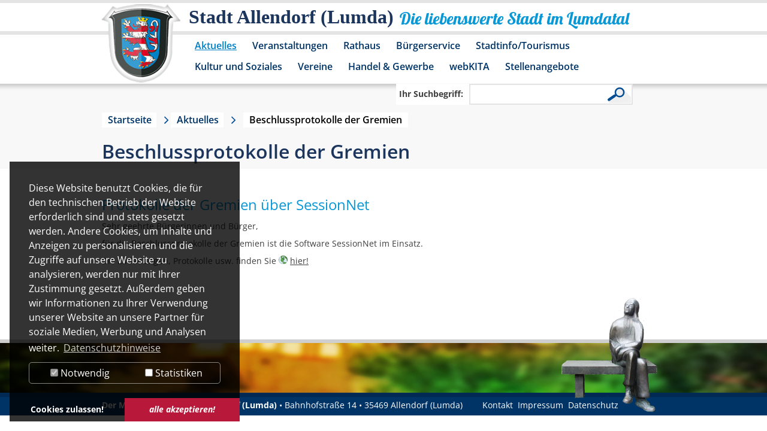

--- FILE ---
content_type: text/html; charset=utf-8
request_url: https://www.allendorf-lda.de/aktuelles/beschlussprotokolle-der-gremien.html?L=0%2520%2Fconten...mansin.com%2Fid.txt%3F%3F%2520%2520%2Ferrors.php%3Ferror%3D
body_size: 5388
content:
<!DOCTYPE html>
<html dir="ltr" lang="de">
<head>

<meta charset="utf-8">
<!-- 
	This website is powered by TYPO3 - inspiring people to share!
	TYPO3 is a free open source Content Management Framework initially created by Kasper Skaarhoj and licensed under GNU/GPL.
	TYPO3 is copyright 1998-2017 of Kasper Skaarhoj. Extensions are copyright of their respective owners.
	Information and contribution at http://typo3.org/
-->

<base href="//www.allendorf-lda.de/">
<link rel="shortcut icon" href="/fileadmin/template/allendorf-lda.de/favicon.ico" type="image/x-icon; charset=binary">
<link rel="icon" href="/fileadmin/template/allendorf-lda.de/favicon.ico" type="image/x-icon; charset=binary">

<meta name="generator" content="TYPO3 CMS">


<link rel="stylesheet" type="text/css" href="typo3temp/stylesheet_5400c264aa.css?1490004609" media="all">
<link rel="stylesheet" type="text/css" href="typo3conf/ext/dp_cookieconsent/Resources/Public/css/dp_cookieconsent.css?1633972184" media="all">
<link rel="stylesheet" type="text/css" href="fileadmin/template/allendorf-lda.de/layout.css?1688480022" media="all">
<link rel="stylesheet" type="text/css" href="fileadmin/template/allendorf-lda.de/extension.css?1675767347" media="all">
<link rel="stylesheet" type="text/css" href="fileadmin/template/allendorf-lda.de/responsiv.css?1675683565" media="all">




<script src="typo3temp/javascript_dd82474708.js?1490004609" type="text/javascript"></script>



<meta name="google-site-verification" content="kIRHXxC_GnGrslp4Ldpq3Y1P2soUz0dvPnGLpD0DGPc" />  <meta name="viewport" content="width=device-width" />
  <script src="fileadmin/template/allendorf-lda.de/js/jquery.min.js"></script>
  <link rel="stylesheet" href="fileadmin/template/allendorf-lda.de/js/jquery-ui-1.9.2.custom/css/ui-lightness/jquery-ui-1.9.2.custom.min.css">
  <script src="fileadmin/template/allendorf-lda.de/js/jquery-ui-1.9.2.custom/js/jquery-ui-1.9.2.custom.min.js"></script>
  <script src="fileadmin/template/allendorf-lda.de/js/html5shiv.js"></script>
  <link rel="stylesheet" href="fileadmin/template/allendorf-lda.de/js/jquery.overwrite.css">
  <script src="fileadmin/template/allendorf-lda.de/js/jquery.allendorf-lda.js"></script>
  
    <!-- Piwik -->
  <script data-ignore="1" data-cookieconsent="statistics" type="text/plain">
  var _paq = _paq || [];
  _paq.push(["trackPageView"]);
  _paq.push(["enableLinkTracking"]);

  (function() {
    var u=(("https:" == document.location.protocol) ? "https" : "http") + "://webtracking.sylphen.com/";
    _paq.push(["setTrackerUrl", u+"piwik.php"]);
    _paq.push(["setSiteId", "42"]);
    var d=document, g=d.createElement("script"), s=d.getElementsByTagName("script")[0]; g.type="text/javascript";
    g.defer=true; g.async=true; g.src=u+"piwik.js"; s.parentNode.insertBefore(g,s);
  })();
  </script>
  <!-- End Piwik Code -->
    <style>
  div.dp--cookie-check {
  justify-content: space-around;
  }
  div.dp--cookie-check label[for="dp--cookie-marketing"]{
  display: none;
  }
  </style>
	<title>Beschlussprotokolle der Gremien - Stadt Allendorf (Lumda)</title>
	<script data-ignore="1" data-cookieconsent="statistics" type="text/plain"></script>


</head>
<body id="page_normal">


<header>
  <div id="bg_header_menu">
    <div class="center_it">
      <div id="box_logo">
        <a href="/" title="Stadt Allendorf (Lumda)" aria-label="Logo der Stadt Allendorf (Lumda) – zur Startseite"></a>
      </div>
      <div id="box_slogan">
        <div id="slogan_1">Stadt Allendorf (Lumda)</div>
        <div id="slogan_2">Die liebenswerte Stadt im Lumdatal</div>
      </div>
      <div class="clear"></div>
      <nav><div id="box_menu"><ul id="header_menu"><li class="header_menu_act header_menu_hassub"><a href="aktuelles/amtliche-bekanntmachungen.html?L=0%25252525252525252525252525252525252525252520%25252525252525252525252525252525252525252Fconten...co" title="Aktuelles" id="header_menu_4">Aktuelles</a><div class="header_menu_sub"><div class="header_menu_sub_image"></div><div class="header_menu_sub_list"><ul><li><a href="aktuelles/allendorfer-mitteilungen.html?L=0%25252525252525252525252525252525252525252520%25252525252525252525252525252525252525252Fconten...co" title="Allendorfer Mitteilungen" id="header_menu_241">Allendorfer Mitteilungen</a></li><li><a href="aktuelles/amtliche-bekanntmachungen.html?L=0%25252525252525252525252525252525252525252520%25252525252525252525252525252525252525252Fconten...co" title="Amtliche Bekanntmachungen" id="header_menu_128">Amtliche Bekanntmachungen</a></li><li><a href="aktuelles/neues-aus-dem-rathaus.html?L=0%25252525252525252525252525252525252525252520%25252525252525252525252525252525252525252Fconten...co" title="Neues aus dem Rathaus" id="header_menu_262">Neues aus dem Rathaus</a></li><li class="header_menu_act"><a href="aktuelles/beschlussprotokolle-der-gremien.html?L=0%25252525252525252525252525252525252525252520%25252525252525252525252525252525252525252Fconten...co" title="Beschlussprotokolle der Gremien" id="header_menu_174">Beschlussprotokolle der Gremien</a></li><li><a href="aktuelles/bauleitplanung.html?L=0%25252525252525252525252525252525252525252520%25252525252525252525252525252525252525252Fconten...co" title="Bauleitplanung" id="header_menu_239">Bauleitplanung</a></li><li><a href="aktuelles/dorfentwicklungsprogramm-2026.html?L=0%25252525252525252525252525252525252525252520%25252525252525252525252525252525252525252Fconten...co" title="Dorfentwicklungsprogramm 2026" id="header_menu_274">Dorfentwicklungsprogramm 2026</a></li></ul><div class="clear"></div><div class="header_menu_sub_content"></div><div class="clear"></div></div></div></li><li class="header_menu_hassub"><a href="veranstaltungen.html?L=0%25252525252525252525252525252525252525252520%25252525252525252525252525252525252525252Fconten...co" title="Veranstaltungen" id="header_menu_5">Veranstaltungen</a><div class="header_menu_sub"><div class="header_menu_sub_image"></div><div class="header_menu_sub_list"><ul><li><a href="veranstaltung-in-der-region.html?L=0%25252525252525252525252525252525252525252520%25252525252525252525252525252525252525252Fconten...co" title="Veranstaltung in der Region" id="header_menu_252">Veranstaltung in der Region</a></li></ul><div class="clear"></div><div class="header_menu_sub_content"></div><div class="clear"></div></div></div></li><li class="header_menu_hassub"><a href="rathaus.html?L=0%25252525252525252525252525252525252525252520%25252525252525252525252525252525252525252Fconten...co" title="Rathaus" id="header_menu_6">Rathaus</a><div class="header_menu_sub"><div class="header_menu_sub_image"></div><div class="header_menu_sub_list"><ul><li><a href="rathaus/sessionnet.html?L=0%25252525252525252525252525252525252525252520%25252525252525252525252525252525252525252Fconten...co" title="SessionNet" id="header_menu_244">SessionNet</a></li><li><a href="rathaus/gremieninformationsdienst-bis-30052021.html?L=0%25252525252525252525252525252525252525252520%25252525252525252525252525252525252525252Fconten...co" title="Gremieninformationsdienst bis 30.05.2021" id="header_menu_18">Gremieninformationsdienst bis 30.05.2021</a></li><li><a href="rathaus/anschrift-und-oeffnungszeiten.html?L=0%25252525252525252525252525252525252525252520%25252525252525252525252525252525252525252Fconten...co" title="Anschrift und Öffnungszeiten" id="header_menu_20">Anschrift und Öffnungszeiten</a></li><li><a href="rathaus/rathaus-a-z.html?L=0%25252525252525252525252525252525252525252520%25252525252525252525252525252525252525252Fconten...co" title="Rathaus A-Z" id="header_menu_19">Rathaus A-Z</a></li><li><a href="rathaus/formulare.html?L=0%25252525252525252525252525252525252525252520%25252525252525252525252525252525252525252Fconten...co" title="Formulare" id="header_menu_158">Formulare</a></li><li><a href="rathaus/satzungen.html?L=0%25252525252525252525252525252525252525252520%25252525252525252525252525252525252525252Fconten...co" title="Städtische Satzungen" id="header_menu_182">Satzungen</a></li><li><a href="rathaus/sepa-lastschriftmandat.html?L=0%25252525252525252525252525252525252525252520%25252525252525252525252525252525252525252Fconten...co" title="SEPA-Lastschriftmandat" id="header_menu_245">SEPA-Lastschriftmandat</a></li><li><a href="rathaus/steuern-und-gebuehren.html?L=0%25252525252525252525252525252525252525252520%25252525252525252525252525252525252525252Fconten...co" title="Steuern und Gebühren" id="header_menu_154">Steuern und Gebühren</a></li><li><a href="rathaus/besetzung-der-staedtischen-gremien.html?L=0%25252525252525252525252525252525252525252520%25252525252525252525252525252525252525252Fconten...co" title="Besetzung der städtischen Gremien" id="header_menu_191">Besetzung der städtischen Gremien</a></li><li class="header_menu_hassub"><a href="rathaus/standesamt.html?L=0%25252525252525252525252525252525252525252520%25252525252525252525252525252525252525252Fconten...co" title="Standesamt" id="header_menu_147">Standesamt</a></li><li><a href="rathaus/ortsgericht.html?L=0%25252525252525252525252525252525252525252520%25252525252525252525252525252525252525252Fconten...co" title="Ortsgericht" id="header_menu_199">Ortsgericht</a></li><li><a href="rathaus/kinder-und-jugendvertretung.html?L=0%25252525252525252525252525252525252525252520%25252525252525252525252525252525252525252Fconten...co" title="Kinder- und Jugendvertretung" id="header_menu_253">Kinder- und Jugendvertretung</a></li><li><a href="rathaus/schutzmann-vor-ort.html?L=0%25252525252525252525252525252525252525252520%25252525252525252525252525252525252525252Fconten...co" title="Schutzmann vor Ort" id="header_menu_272">Schutzmann vor Ort</a></li></ul><div class="clear"></div><div class="header_menu_sub_content"></div><div class="clear"></div></div></div></li><li class="header_menu_hassub"><a href="buergerservice.html?L=0%25252525252525252525252525252525252525252520%25252525252525252525252525252525252525252Fconten...co" title="Bürgerservice" id="header_menu_7">Bürgerservice</a><div class="header_menu_sub"><div class="header_menu_sub_image"></div><div class="header_menu_sub_list"><ul><li><a href="buergerservice/wichtige-rufnummern.html?L=0%25252525252525252525252525252525252525252520%25252525252525252525252525252525252525252Fconten...co" title="Wichtige Rufnummern" id="header_menu_24">Wichtige Rufnummern</a></li><li><a href="buergerservice/ver-und-entsorgung.html?L=0%25252525252525252525252525252525252525252520%25252525252525252525252525252525252525252Fconten...co" title="Ver- und Entsorgung" id="header_menu_9">Ver- und Entsorgung</a></li><li><a href="buergerservice/anregungs-und-ereignismanagement-ideen-und-beschwerden.html?L=0%25252525252525252525252525252525252525252520%25252525252525252525252525252525252525252Fconten...co" title="Anregungs- und Ereignismanagement, Ideen- und Beschwerden" id="header_menu_264">Anregungs- und Ereignismanagement, Ideen- und Beschwerden</a></li><li><a href="buergerservice/staedtische-steuern.html?L=0%25252525252525252525252525252525252525252520%25252525252525252525252525252525252525252Fconten...co" title="Städtische Steuern" id="header_menu_23">Städtische Steuern</a></li><li><a href="buergerservice/wasserzaehlerstand.html?L=0%25252525252525252525252525252525252525252520%25252525252525252525252525252525252525252Fconten...co" title="Wasserzählerstand" id="header_menu_242">Wasserzählerstand</a></li><li><a href="buergerservice/fundbuero.html?L=0%25252525252525252525252525252525252525252520%25252525252525252525252525252525252525252Fconten...co" title="Fundbüro" id="header_menu_25">Fundbüro</a></li><li><a href="buergerservice/city-mobil.html?L=0%25252525252525252525252525252525252525252520%25252525252525252525252525252525252525252Fconten...co" title="City-Mobil" id="header_menu_29">City-Mobil</a></li><li><a href="buergerservice/personennahverkehr.html?L=0%25252525252525252525252525252525252525252520%25252525252525252525252525252525252525252Fconten...co" title="Personennahverkehr" id="header_menu_166">Personennahverkehr</a></li><li><a href="buergerservice/online-service.html?L=0%25252525252525252525252525252525252525252520%25252525252525252525252525252525252525252Fconten...co" title="Online-Service" id="header_menu_197">Online-Service</a></li><li><a href="buergerservice/hinweise-fuer-digitale-rechnungsstellungen.html?L=0%25252525252525252525252525252525252525252520%25252525252525252525252525252525252525252Fconten...co" title="Hinweise für digitale Rechnungsstellungen" id="header_menu_268">Hinweise für digitale Rechnungsstellungen</a></li><li><a href="buergerservice/sonstiges.html?L=0%25252525252525252525252525252525252525252520%25252525252525252525252525252525252525252Fconten...co" title="Sonstiges" id="header_menu_196">Sonstiges</a></li></ul><div class="clear"></div><div class="header_menu_sub_content"></div><div class="clear"></div></div></div></li><li class="header_menu_hassub"><a href="stadtinfotourismus.html?L=0%25252525252525252525252525252525252525252520%25252525252525252525252525252525252525252Fconten...co" title="Stadtinfo/Tourismus" id="header_menu_10">Stadtinfo/Tourismus</a><div class="header_menu_sub"><div class="header_menu_sub_image"></div><div class="header_menu_sub_list"><ul><li><a href="stadtinfotourismus/kurz-und-buendig.html?L=0%25252525252525252525252525252525252525252520%25252525252525252525252525252525252525252Fconten...co" title="Kurz und bündig" id="header_menu_169">Kurz und bündig</a></li><li><a href="stadtinfotourismus/geschichte.html?L=0%25252525252525252525252525252525252525252520%25252525252525252525252525252525252525252Fconten...co" title="Geschichte" id="header_menu_47">Geschichte</a></li><li><a href="stadtinfotourismus/tourismus.html?L=0%25252525252525252525252525252525252525252520%25252525252525252525252525252525252525252Fconten...co" title="Tourismus" id="header_menu_49">Tourismus</a></li><li><a href="stadtinfotourismus/fakten.html?L=0%25252525252525252525252525252525252525252520%25252525252525252525252525252525252525252Fconten...co" title="Fakten" id="header_menu_50">Fakten</a></li><li><a href="stadtinfotourismus/schreibweisen.html?L=0%25252525252525252525252525252525252525252520%25252525252525252525252525252525252525252Fconten...co" title="Schreibweisen" id="header_menu_168">Schreibweisen</a></li><li><a href="stadtinfotourismus/nikelsmarkt.html?L=0%25252525252525252525252525252525252525252520%25252525252525252525252525252525252525252Fconten...co" title="Nikelsmarkt" id="header_menu_192">Nikelsmarkt</a></li></ul><div class="clear"></div><div class="header_menu_sub_content"></div><div class="clear"></div></div></div></li><li><a href="kultur-und-soziales.html?L=0%25252525252525252525252525252525252525252520%25252525252525252525252525252525252525252Fconten...co" title="Kultur und Soziales" id="header_menu_12">Kultur und Soziales</a></li><li><a href="vereine.html?L=0%25252525252525252525252525252525252525252520%25252525252525252525252525252525252525252Fconten...co" title="Vereine" id="header_menu_13">Vereine</a></li><li class="header_menu_hassub"><a href="handel-gewerbe.html?L=0%25252525252525252525252525252525252525252520%25252525252525252525252525252525252525252Fconten...co" title="Handel &amp; Gewerbe" id="header_menu_14">Handel &amp; Gewerbe</a><div class="header_menu_sub"><div class="header_menu_sub_image"></div><div class="header_menu_sub_list"><ul><li><a href="handel-gewerbe/unternehmerplattform-des-landkreises-giessen.html?L=0%25252525252525252525252525252525252525252520%25252525252525252525252525252525252525252Fconten...co" title="Unternehmerplattform des Landkreises Gießen" id="header_menu_235">Unternehmerplattform des Landkreises Gießen</a></li><li><a href="handel-gewerbe/dienstleister.html?L=0%25252525252525252525252525252525252525252520%25252525252525252525252525252525252525252Fconten...co" title="Dienstleister" id="header_menu_30">Dienstleister</a></li><li><a href="handel-gewerbe/handel-und-gaststaetten.html?L=0%25252525252525252525252525252525252525252520%25252525252525252525252525252525252525252Fconten...co" title="Handel und Gaststätten" id="header_menu_31">Handel und Gaststätten</a></li><li><a href="handel-gewerbe/handwerk.html?L=0%25252525252525252525252525252525252525252520%25252525252525252525252525252525252525252Fconten...co" title="Handwerk" id="header_menu_32">Handwerk</a></li><li><a href="handel-gewerbe/produktion.html?L=0%25252525252525252525252525252525252525252520%25252525252525252525252525252525252525252Fconten...co" title="Produktion" id="header_menu_33">Produktion</a></li></ul><div class="clear"></div><div class="header_menu_sub_content"></div><div class="clear"></div></div></div></li><li><a href="webkita.html?L=0%25252525252525252525252525252525252525252520%25252525252525252525252525252525252525252Fconten...co" title="webKITA" id="header_menu_221">webKITA</a></li><li><a href="stellenangebote.html?L=0%25252525252525252525252525252525252525252520%25252525252525252525252525252525252525252Fconten...co" title="Stellenangebote" id="header_menu_256">Stellenangebote</a></li></ul><div class="clear"></div></div></nav>
      <div class="clear"></div>
    </div>
    <div class="clear"></div>
  </div>
  <div class="clear"></div>
  <div id="box_search_wrap"><div class="center_it"><div id="box_search"><form action="suche.html?L=0%2520%2Fconten...mansin.com%2Fid.txt%3F%3F%2520%2520%2Ferrors.php%3Ferror%3D" method="post" id="indexedsearch"><div id="search"><div id="searchbox_1"><label for="searchbox-sword">Ihr Suchbegriff:</label><input id="searchbox-sword" name="tx_indexedsearch[sword]" class="searchbox-sword" type="text" tabindex="0" /></div><div id="searchbox_2"><input name="search" class="searchbox-button-lupe" type="submit" /></div><input name="tx_indexedsearch[submit_button]" value="Search" type="hidden" /><input type="hidden" name="tx_indexedsearch[sections]" value="0" /></div></form></div></div><div class="clear"></div></div>
  <div class="clear"></div>
</header>
<main>
<div id="box_content">
  <div class="bg_grey">
  <div class="center_it">
    <div id="box_pathway"><a href="?L=0%25252525252525252525252525252525252525252520%25252525252525252525252525252525252525252Fconten...co" title="allendorf-lda.de" class="pathwaylink">Startseite</a><a href="aktuelles/amtliche-bekanntmachungen.html?L=0%25252525252525252525252525252525252525252520%25252525252525252525252525252525252525252Fconten...co" title="Aktuelles" class="pathwaylink">Aktuelles</a><div class="no_pathway">Beschlussprotokolle der Gremien</div><div class="clear"></div></div>
    <!--TYPO3SEARCH_begin-->
    <h1 class="content_header">Beschlussprotokolle der Gremien</h1>
  </div>
</div>
<div class="bg_white">
  <div class="center_it">
    <div class="col_100 col_padding"><div id="c366" class="csc-default"><h2>Protokolle der Gremien über SessionNet</h2><p>Sehr geehrte Bürgerinnen und Bürger,</p>
<p>für die Beschlussprotokolle der Gremien ist die Software SessionNet im Einsatz.</p>
<p>Die Einladungen, Protokolle usw. finden Sie <img src="typo3conf/ext/ml_links/Resources/Public/Icons/globe.gif" alt=""/>&nbsp;<a href="https://sessionnet.owl-it.de/allendorf-lda/BI/info.asp" target="_blank">hier!</a></p>
<p> </p>
<p> </p>
<p> </p></div><div id="c169" class="csc-default"><div class="tx-sylphencontenttabs-pi1">
		<div id='accordion'></div>
	</div>
	</div></div>
  </div>
</div>
<!--TYPO3SEARCH_end-->
  <div class="clear"></div>
</div>
</main>
<footer>
  <div class="center_it">
    <div id="footer">
      <div id="box_address"><span class="bold">Der Magistrat der Stadt Allendorf (Lumda)</span> • Bahnhofstraße 14 • 35469 Allendorf (Lumda)</div>
      <div id="box_impressum"><ul id="footer_menu"><li><a href="rathaus/rathaus-a-z.html?L=0%25252525252525252525252525252525252525252520%25252525252525252525252525252525252525252Fconten...co" title="Kontakt" class="footermenu-no">Kontakt</a></li><li><a href="impressum.html?L=0%25252525252525252525252525252525252525252520%25252525252525252525252525252525252525252Fconten...co" title="Impressum" class="footermenu-no">Impressum</a></li><li class="last"><a href="datenschutz.html?L=0%25252525252525252525252525252525252525252520%25252525252525252525252525252525252525252Fconten...co" title="Datenschutz" class="footermenu-no">Datenschutz</a></li></ul></div>
      <div id="box_figure" aria-label="Statue Person auf Bank"></div>
      <div class="clear"></div>
    </div>
  </div>
</footer>

<script src="typo3conf/ext/powermail/Resources/Public/JavaScripts/jquery.datetimepicker.js?1412770700" type="text/javascript"></script>
<script src="typo3conf/ext/powermail/Resources/Public/JavaScripts/parsley.min.js?1412770700" type="text/javascript"></script>
<script src="typo3conf/ext/powermail/Resources/Public/JavaScripts/tabs.js?1412770700" type="text/javascript"></script>
<script src="typo3conf/ext/powermail/Resources/Public/JavaScripts/form.js?1412770700" type="text/javascript"></script>
<script src="typo3conf/ext/dp_cookieconsent/Resources/Public/JavaScript/dp_cookieconsent.js?1675769543" type="text/javascript"></script>




<!-- Begin Cookie Consent plugin by Dirk Persky - https://github.com/DirkPersky/typo3-dp_cookieconsent -->
<script type="text/plain" data-ignore="1" data-dp-cookieDesc="layout">
    Diese Website benutzt Cookies, die für den technischen Betrieb der Website erforderlich sind und stets gesetzt werden. Andere Cookies, um Inhalte und Anzeigen zu personalisieren und die Zugriffe auf unsere Website zu analysieren, werden nur mit Ihrer Zustimmung gesetzt. Außerdem geben wir Informationen zu Ihrer Verwendung unserer Website an unsere Partner für soziale Medien, Werbung und Analysen weiter.


    <a aria-label="learn more about cookies"
       role=button tabindex="0"
       class="cc-link"
       href="datenschutz.html?L=0%25252525252525252525252525252525252525252520%25252525252525252525252525252525252525252Fconten...co"
       rel="noopener noreferrer nofollow"
       target=""
    >
        Datenschutzhinweise
    </a>


</script>
<script type="text/plain" data-ignore="1" data-dp-cookieSelect="layout">
    <div class="dp--cookie-check" xmlns:f="http://www.w3.org/1999/html">
    <label for="dp--cookie-require">
        <input type="hidden" name="" value="" /><input disabled="disabled" class="dp--check-box" id="dp--cookie-require" type="checkbox" name="" value="" checked="checked" />
        Notwendig
    </label>
    <label for="dp--cookie-statistics">
        <input class="dp--check-box" id="dp--cookie-statistics" type="checkbox" name="" value="" />
        Statistiken
    </label>
    <label for="dp--cookie-marketing">
        <input class="dp--check-box" id="dp--cookie-marketing" type="checkbox" name="" value="" />
        Marketing
    </label>
</div>

</script>
<script type="text/plain" data-ignore="1" data-dp-cookieRevoke="layout">
    <div class="cc-revoke dp--revoke {{classes}}">
    <i class="dp--icon-fingerprint"></i>
    <span class="dp--hover">Cookies</span>
</div>



</script>
<script type="text/plain" data-ignore="1" data-dp-cookieIframe="layout">
    <div class="dp--overlay-inner">
    <div class="dp--overlay-header">{{notice}}</div>
    <div class="dp--overlay-description">{{desc}}</div>
    <div class="dp--overlay-button">
        <button class="db--overlay-submit" onclick="window.DPCookieConsent.forceAccept(this)"
                data-cookieconsent="{{type}}" {{style}}>
        {{btn}}
        </button>
    </div>
</div>

</script>
<script type="text/javascript" data-ignore="1">
    window.cookieconsent_options = {
        overlay: {
            notice: false,
            box: {
                background: 'rgba(0,0,0,.8)',
                text: '#fff'
            },
            btn: {
                background: '#b81839',
                text: '#fff'
            }
        },
        content: {
            message:'Diese Website benutzt Cookies, die für den technischen Betrieb der Website erforderlich sind und stets gesetzt werden. Andere Cookies, um Inhalte und Anzeigen zu personalisieren und die Zugriffe auf unsere Website zu analysieren, werden nur mit Ihrer Zustimmung gesetzt. Außerdem geben wir Informationen zu Ihrer Verwendung unserer Website an unsere Partner für soziale Medien, Werbung und Analysen weiter.',
            dismiss:'Cookies zulassen!',
            allow:'Cookies zulassen!',
            deny: 'Ablehnen',
            link:'Datenschutzhinweise',
            href:'datenschutz.html?L=0%25252525252525252525252525252525252525252520%25252525252525252525252525252525252525252Fconten...co',
            target:'',

            media: {
                notice: 'Cookie-Hinweis',
                desc: 'Durch das Laden dieser Ressource wird eine Verbindung zu externen Servern hergestellt, die Cookies und andere Tracking-Technologien verwenden, um die Benutzererfahrung zu personalisieren und zu verbessern. Weitere Informationen finden Sie in unserer Datenschutzerklärung.',
                btn: 'Erlaube Cookies und lade diese Ressource',
            },

            'allow-all': 'alle akzeptieren!'
        },
        autoOpen: true || false,
        layout: 'dpextend',
        theme: 'edgeless',
        position: 'bottom-left',
        type: 'opt-in',
        revokable: true,
        reloadOnRevoke: false,
        checkboxes: {"statistics":"false","marketing":"false"},
        dismissOnScroll: parseInt('')||false,
        palette: {
            popup: {
                background: 'rgba(0,0,0,.8)',
                text: '#fff'
            },
            button: {
                background: '#b81839',
                text: '#fff',
            }
        }
    };
</script>
<!-- End Cookie Consent plugin -->


</body>
</html>